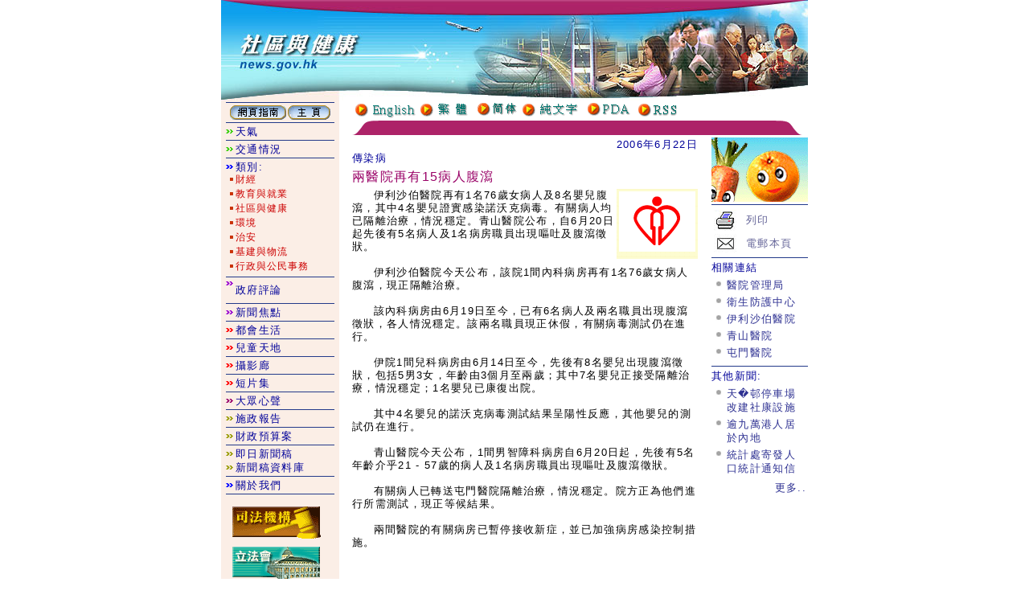

--- FILE ---
content_type: text/html
request_url: https://www.news.gov.hk/isd/ebulletin/tc/category/healthandcommunity/060622/html/060622tc05011.htm
body_size: 6335
content:
<!DOCTYPE HTML PUBLIC "-//W3C//DTD HTML 4.0 Transitional//EN" "http://www.w3.org/TR/html4/loose.dtd">
<HTML lang="big5" >
<Head>
<meta name="date" content="2006-06-22T00:00:00+08:00" />


<meta HTTP-EQUIV="Content-language" CONTENT="zh-tw">
<meta HTTP-EQUIV="Content-Type" CONTENT="text/html; CHARSET=UTF-8">
<!--{B3026FDD-8755-4CCA-9029-0E0AAA357138}-->
<TITLE>兩醫院再有15病人腹瀉</TITLE>
<!--/NR/ebulletin/Images/tc/themes/HealthAndCommunity/theme.css-->
<style TYPE="text/css" >
<!--
* {
	letter-spacing: 1pt;
}

.theme_button_main_tc {
	font-family: PMingLiu, Arial;
	color: #000099;
	width: 70px;
	height: 14px;
	font-size: 10pt;
}

.theme_navigation_background_tc {
	background-color: #990066;
}

.theme_button_tc {
	font-size: 10pt;
	font-family: PMingLiu, Arial;
	color: #000099;
}

.theme_small_title_tc {
	font-size: 10pt;
	font-family: PMingLiu, Arial;
	color: #000099;
}

.theme_title_tc {
	font-size: 10pt;
	font-family: PMingLiu, Arial;
	color: #000099;
	letter-spacing: 1pt;
}

.theme_category_title_tc {
	font-size: 9pt;
	font-family: PMingLiu, Arial;
	color: #CC0000;
	letter-spacing: 1px;
}


.theme_tools_tc {
	font-size: 10pt;
	font-family: PMingLiu, Arial;
	color: #666699;
	letter-spacing: 1pt;
}

.theme_poll_tc {
	color: #000000;
	font-size: 11pt;
	
}

.theme_poll_title_tc {
	color: #FF9900;
	font-size: 12pt;
}

.theme_image_caption_tc {
	color: #990066;
	font-size: 9pt;
}

.theme_header_tc {
	color: #E4AB02;
	font-size: 18pt;
	font-weight: bold;
	font-family: PMingLiu, Arial;
}

.theme_news_header_tc {
	color: #990066;
	font-size: medium;
	font-family: PMingLiu, Arial;
}

.theme_text_tc {
	color: #000000;
	font-family: PMingLiu, Arial;
	font-size: x-small;
	voice-family:	"\"}\"";
	voice-family:	inherit;
	font-size:	small
}
.theme_related_links_tc a {
	font-size: 10pt;
	color: #2E3192;
	letter-spacing: 1pt;
	font-family: PMingLiu, Arial;
}
.theme_footer_link_small_tc {
	color: #000099;
	text-decoration: underline;
	font-size: 9pt;
	font-family: PMingLiu, Arial;	
	letter-spacing: 1pt;
}

.theme_footer_link_tc {
	color: #000099;
	text-decoration: underline;
	font-size: 9pt;
	font-family: PMingLiu, Arial;	
	letter-spacing: 1pt;
}

.prevnext {
	font-size: 10pt;
	font-family: PMingLiu, Arial;	
	letter-spacing: 1pt;
}

a {
	color: #CC0000;
	font-size: 10pt;
	font-family: PMingLiu, Arial;
	text-decoration: none;
}
//-->
</style>
<LINK REL=STYLESHEET TYPE="text/css" HREF="/NR/ebulletin/common.css">

<!-- Inserted by Content Management Server: BEGIN EmbedTmplHeadHook -->


<script type="text/javascript">
<!--
    function init(){}; 
//-->
</script>

<SCRIPT FOR="window" EVENT="onload" type="text/javascript">
<!--
    window.focus();
    window.status = "page loaded";
    init();

//-->
</SCRIPT>
<NOSCRIPT>
Please use a Javascript-enabled browser.
</NOSCRIPT>
	<META name="ROBOTS" content="FOLLOW,INDEX">

<!-- Inserted by Content Management Server: END EmbedTmplHeadHook -->
<!--begin index page--><META NAME="Category" CONTENT="社區與健康">
<META NAME="Description" CONTENT="">
<META NAME="Keywords" CONTENT="{B3026FDD-8755-4CCA-9029-0E0AAA357138}, SDate22, SMonth6, SYear2006">
<META NAME="LAST-MODIFIED" CONTENT="Thursday, June 22, 2006">
<!--end index page-->

</head>

<body TOPMARGIN="0" LEFTMARGIN="0" MARGINHEIGHT="0" MARGINWIDTH="0" bgcolor="#FFFFFF" style="background-color:#FFFFFF">

<div align="center" >

<table width="730" border="0" cellspacing="0" cellpadding="0" ><tr><td width="730" valign="top" bgcolor="#FFFFFF"><img border="0" src="/NR/ebulletin/Images/tc/themes/HealthAndCommunity/ebulletin_title.jpg" alt="香港政府新聞網"></td></tr></table>
<table width="730" border="0" cellspacing="0" cellpadding="0" >

	<tr>
	<td align="left" valign="top" width="147" background="/NR/ebulletin/Images/tc/themes/HealthAndCommunity/ebulletin_navigation_background.gif" >
	<a href="#endnavigationbar" title="略過瀏覽指引"></a>
<NOINDEX><table width="143" border="0" cellspacing="0" cellpadding="1" background="/NR/ebulletin/Images/spacer.gif">


</table>
<table class="theme_title_tc" width="146" border="0" cellspacing="0" cellpadding="0" background="/NR/ebulletin/Images/spacer.gif" ><tr><td height='5' align='center' colspan='2'><img src='/NR/ebulletin/Images/tc/themes/HealthAndCommunity/blue_dot.gif' width='135' height='1' alt='*'></td></tr><tr ><td align='center' class='theme_title' colspan='2'><a href='http://www.news.gov.hk/tc/sitemap.shtml'><img src='/NR/ebulletin/Images/tc/sitemap.gif' border='0' alt='網頁指南'></a><a href='http://www.news.gov.hk/tc/category/atschool/html/../../../index.shtml'><img src='/NR/ebulletin/Images/tc/home.gif' border='0' alt='主頁'></a></td></tr>
<tr><td colspan="2" height="5" valign="middle" align="center"><img src="/NR/ebulletin/Images/tc/themes/HealthAndCommunity/blue_dot.gif" width="135" height="1" alt='*'></td></tr>
<tr>
<td width="17" valign="middle"><img  alt="*" src="/NR/ebulletin/Images/ebulletin_title_arrow_1.gif" width="18" height="11"></td>
<td width="128" align="left"><a href="http://www.hko.gov.hk/wxinfo/currwx/currentc.htm" class="theme_title_tc" target="_new">天氣</a></td>
</tr>
<tr><td colspan="2" height="5" valign="middle" align="center"><img src="/NR/ebulletin/Images/tc/themes/HealthAndCommunity/blue_dot.gif" width="135" height="1" alt='*'></td></tr>
<tr>
<td width="17" valign="middle"><img  alt="*" src="/NR/ebulletin/Images/ebulletin_title_arrow_1.gif" width="18" height="11"></td>
<td align="left"><a href="http://traffic.td.gov.hk/selection_c.htm" class="theme_title_tc" target="_new">交通情況</a></td>
</tr>
<tr><td colspan="2" height="5" valign="middle" align="center"><img src="/NR/ebulletin/Images/tc/themes/HealthAndCommunity/blue_dot.gif" width="135" height="1" alt='*'></td></tr>
<tr> 
<td width="17" valign="middle"><img  alt="*" src="/NR/ebulletin/Images/ebulletin_title_arrow_2.gif" width="18" height="11"></td>
<td align="left">類別:</td>
</tr>
<tr><td align='right' width='15' valign='top'><img alt='*' src='/NR/ebulletin/Images/spacer.gif' width='1' height='4' border='0'/><br><img src='/NR/ebulletin/Images/tc/themes/HealthAndCommunity/ebulletin_reddot.gif' width='4' height='4' border='0' alt='*'/><img src=/NR/ebulletin/Images/spacer.gif alt='*' width='3' height='5' border='0'/></td><td valign='top' style='font-weight:normal'><a href='http://www.news.gov.hk/tc/categories/finance/index.shtml' class='theme_category_title_tc '> 財經</a><br/><img  alt='*' src=/NR/ebulletin/Images/spacer.gif width='1' height='3'/></td></tr><tr><td align='right' width='15' valign='top'><img alt='*' src='/NR/ebulletin/Images/spacer.gif' width='1' height='4' border='0'/><br><img src='/NR/ebulletin/Images/tc/themes/HealthAndCommunity/ebulletin_reddot.gif' width='4' height='4' border='0' alt='*'/><img src=/NR/ebulletin/Images/spacer.gif alt='*' width='3' height='5' border='0'/></td><td valign='top' style='font-weight:normal'><a href='http://www.news.gov.hk/tc/categories/school_work/index.shtml' class='theme_category_title_tc '> 教育與就業</a><br/><img  alt='*' src=/NR/ebulletin/Images/spacer.gif width='1' height='3'/></td></tr><tr><td align='right' width='15' valign='top'><img alt='*' src='/NR/ebulletin/Images/spacer.gif' width='1' height='4' border='0'/><br><img src='/NR/ebulletin/Images/tc/themes/HealthAndCommunity/ebulletin_reddot.gif' width='4' height='4' border='0' alt='*'/><img src=/NR/ebulletin/Images/spacer.gif alt='*' width='3' height='5' border='0'/></td><td valign='top' style='font-weight:normal'><a href='http://www.news.gov.hk/tc/categories/health/index.shtml' class='theme_category_title_tc '> 社區與健康</a><br/><img  alt='*' src=/NR/ebulletin/Images/spacer.gif width='1' height='3'/></td></tr><tr><td align='right' width='15' valign='top'><img alt='*' src='/NR/ebulletin/Images/spacer.gif' width='1' height='4' border='0'/><br><img src='/NR/ebulletin/Images/tc/themes/HealthAndCommunity/ebulletin_reddot.gif' width='4' height='4' border='0' alt='*'/><img src=/NR/ebulletin/Images/spacer.gif alt='*' width='3' height='5' border='0'/></td><td valign='top' style='font-weight:normal'><a href='http://www.news.gov.hk/tc/categories/environment/index.shtml' class='theme_category_title_tc '> 環境</a><br/><img  alt='*' src=/NR/ebulletin/Images/spacer.gif width='1' height='3'/></td></tr><tr><td align='right' width='15' valign='top'><img alt='*' src='/NR/ebulletin/Images/spacer.gif' width='1' height='4' border='0'/><br><img src='/NR/ebulletin/Images/tc/themes/HealthAndCommunity/ebulletin_reddot.gif' width='4' height='4' border='0' alt='*'/><img src=/NR/ebulletin/Images/spacer.gif alt='*' width='3' height='5' border='0'/></td><td valign='top' style='font-weight:normal'><a href='http://www.news.gov.hk/tc/categories/law_order/index.shtml' class='theme_category_title_tc '> 治安</a><br/><img  alt='*' src=/NR/ebulletin/Images/spacer.gif width='1' height='3'/></td></tr><tr><td align='right' width='15' valign='top'><img alt='*' src='/NR/ebulletin/Images/spacer.gif' width='1' height='4' border='0'/><br><img src='/NR/ebulletin/Images/tc/themes/HealthAndCommunity/ebulletin_reddot.gif' width='4' height='4' border='0' alt='*'/><img src=/NR/ebulletin/Images/spacer.gif alt='*' width='3' height='5' border='0'/></td><td valign='top' style='font-weight:normal'><a href='http://www.news.gov.hk/tc/categories/infrastructure/index.shtml' class='theme_category_title_tc '> 基建與物流</a><br/><img  alt='*' src=/NR/ebulletin/Images/spacer.gif width='1' height='3'/></td></tr><tr><td align='right' width='15' valign='top'><img alt='*' src='/NR/ebulletin/Images/spacer.gif' width='1' height='4' border='0'/><br><img src='/NR/ebulletin/Images/tc/themes/HealthAndCommunity/ebulletin_reddot.gif' width='4' height='4' border='0' alt='*'/><img src=/NR/ebulletin/Images/spacer.gif alt='*' width='3' height='5' border='0'/></td><td valign='top' style='font-weight:normal'><a href='http://www.news.gov.hk/tc/categories/admin/index.shtml' class='theme_category_title_tc '> 行政與公民事務</a><br/><img  alt='*' src=/NR/ebulletin/Images/spacer.gif width='1' height='3'/></td></tr>
<tr><td colspan="2" height="5" valign="middle" align="center"><img src="/NR/ebulletin/Images/tc/themes/HealthAndCommunity/blue_dot.gif" width="135" height="1" alt='*'></td></tr>
<tr>
<td width="17" valign="middle"><img  alt="*" src="/NR/ebulletin/Images/ebulletin_title_arrow_3.gif" width="18" height="11">&nbsp;</td>
<td align='left'><a href='http://www.news.gov.hk/tc/record/index.shtml' class='theme_title_tc'>政府評論</a></td>
</tr>          
<tr><td colspan="2" height="5" valign="middle" align="center"><img src="/NR/ebulletin/Images/tc/themes/HealthAndCommunity/blue_dot.gif" width="135" height="1" alt='*'></td></tr>
<tr> 
<td width="17" valign="middle"><img  alt="*" src="/NR/ebulletin/Images/ebulletin_title_arrow_3.gif" width="18" height="11"></td>
<td align="left"><a href="http://www.news.gov.hk/tc/news_focus/index.shtml" class="theme_title_tc">新聞焦點</a></td>
</tr>
<tr><td colspan="2" height="5" valign="middle" align="center"><img src="/NR/ebulletin/Images/tc/themes/HealthAndCommunity/blue_dot.gif" width="135" height="1" alt='*'></td></tr>
<tr> 
<td width="17" valign="middle"><img  alt="*" src="/NR/ebulletin/Images/ebulletin_title_arrow_4.gif" width="18" height="11"></td>
<td align="left"><a  href="http://www.news.gov.hk/tc/city_life/index.shtml" class="theme_title_tc">都會生活</a></td>
</tr>
<tr><td colspan="2" height="5" valign="middle" align="center"><img src="/NR/ebulletin/Images/tc/themes/HealthAndCommunity/blue_dot.gif" width="135" height="1" alt='*'></td></tr>
<tr> 
<td width="17" valign="middle"><img  alt="*" src="/NR/ebulletin/Images/ebulletin_title_arrow_4.gif" width="18" height="11"></td>
<td align="left">兒童天地</td>
</tr>
<tr><td colspan="2" height="5" valign="middle" align="center"><img src="/NR/ebulletin/Images/tc/themes/HealthAndCommunity/blue_dot.gif" width="135" height="1" alt='*'></td></tr>
<tr> 
<td width="17" valign="middle"><img  alt="*" src="/NR/ebulletin/Images/ebulletin_title_arrow_4.gif" width="18" height="11"></td>
<td align="left"><a class="theme_title_tc" href='http://www.news.gov.hk/tc/photo_gallery/index.shtml'>攝影廊</a></td>
</tr>
<tr><td colspan="2" height="5" valign="middle" align="center"><img src="/NR/ebulletin/Images/tc/themes/HealthAndCommunity/blue_dot.gif" width="135" height="1" alt='*'></td></tr>
<tr> 
<td width="17" valign="middle"><img  alt="*" src="/NR/ebulletin/Images/ebulletin_title_arrow_4.gif" width="18" height="11"></td>
<td align="left"><a href="http://www.news.gov.hk/tc/news_video/index.shtml" class="theme_title_tc">短片集</a></td>
</tr>
<tr><td colspan="2" height="5" valign="middle" align="center"><img src="/NR/ebulletin/Images/tc/themes/HealthAndCommunity/blue_dot.gif" width="135" height="1" alt='*'></td></tr>
<tr> 
<td width="17" valign="middle"><img  alt="*" src="/NR/ebulletin/Images/ebulletin_title_arrow_5.gif" width="18" height="11"></td>
<td align="left"><a href="http://www.news.gov.hk/tc/speak_out/index.shtml" class="theme_title_tc" >大眾心聲</td>
</tr>
<tr><td colspan="2" height="5" valign="middle" align="center"><img src="/NR/ebulletin/Images/tc/themes/HealthAndCommunity/blue_dot.gif" width="135" height="1" alt='*'></td></tr>
<tr> 
<td width="17" valign="middle"><img  alt="*" src="/NR/ebulletin/Images/ebulletin_title_arrow_6.gif" width="18" height="11"></td>
<td align="left"><a href="http://www.policyaddress.gov.hk" target="_new" class="theme_title_tc">施政報告</a></td>
</tr>
<tr><td colspan="2" height="5" valign="middle" align="center"><img src="/NR/ebulletin/Images/tc/themes/HealthAndCommunity/blue_dot.gif" width="135" height="1" alt='*'></td></tr>
<tr> 
<td width="17" valign="middle"><img  alt="*" src="/NR/ebulletin/Images/ebulletin_title_arrow_6.gif" width="18" height="11"></td>
<td align="left"><a href="http://www.budget.gov.hk" target="_new" class="theme_title_tc">財政預算案</a></td>
</tr>
<tr><td colspan="2" height="5" valign="middle" align="center"><img src="/NR/ebulletin/Images/tc/themes/HealthAndCommunity/blue_dot.gif" width="135" height="1" alt='*'></td></tr>
<tr> 
<td width="17" valign="middle"><img  alt="*" src="/NR/ebulletin/Images/ebulletin_title_arrow_6.gif" width="18" height="11"></td>
<td align="left"><a href="http://www.info.gov.hk/gia/general/ctoday.htm" class="theme_title_tc" target="_new">即日新聞稿</a></td>
</tr>
<tr>
<td width="17" valign="middle"><img  alt="*" src="/NR/ebulletin/Images/ebulletin_title_arrow_6.gif" width="18" height="11"></td>
<td align="left"><a href="http://www.info.gov.hk/cnews_af.htm" class="theme_title_tc" target="_new">新聞稿資料庫</a></td>
</tr>
<tr><td colspan="2" height="5" valign="middle" align="center"><img src="/NR/ebulletin/Images/tc/themes/HealthAndCommunity/blue_dot.gif" width="135" height="1" alt='*'></td></tr>
<tr> 
<td width="17" valign="middle"><img  alt="*" src="/NR/ebulletin/Images/ebulletin_title_arrow_2.gif" width="18" height="11"></td>
<td align="left"><a href="http://www.news.gov.hk/tc/about/index.shtml" class="theme_title_tc">關於我們</a></td>
</tr>
<tr><td colspan="2" height="5" valign="middle" align="center"><img src="/NR/ebulletin/Images/tc/themes/HealthAndCommunity/blue_dot.gif" width="135" height="1" alt='*'></td></tr>
<tr><td height="5" colspan="2"><img src="/NR/ebulletin/Images/spacer.gif" width="5" height="5" border="0" alt='*'></td></tr>
<tr><td height="5" colspan="2"><img src="/NR/ebulletin/Images/spacer.gif" width="5" height="5" border="0" alt='*'></td></tr>
<tr>
<td colspan='2' align='left' valign='top'><img src='/NR/ebulletin/Images/spacer.gif' width='10' height='5' alt='*'><a href='http://www.judiciary.gov.hk/tc/index/index.htm' target='_new'><img border='0' src='/NR/ebulletin/Images/judbut_c.gif' alt='司法機構'></a><br><img src='/NR/ebulletin/Images/spacer.gif' width='5' height='5'  alt='*'></td>          </tr>          <tr>             <td colspan='2' align='left' valign='top'><img src='/NR/ebulletin/Images/spacer.gif' width='10' height='5' alt='*'><a href='http://www.legco.gov.hk/index.htm' target='_new'><img  border='0' src='/NR/ebulletin/Images/legcobut_c.gif' alt='立法會' ></a><br><img src='/NR/ebulletin/Images/spacer.gif' width='5' height='5' alt='*'></td>          </tr>          <tr>             <td colspan='2' align='left' valign='top'><img src='/NR/ebulletin/Images/spacer.gif' width='10' height='5' alt='*'><a href='http://www.districtcouncils.gov.hk/' target='_new'><img  border='0' src='/NR/ebulletin/Images/district_c.gif' alt='區議會'></a><br><img src='/NR/ebulletin/Images/spacer.gif' width='5' height='5' alt='*'></td>          </tr>          <tr>             <td colspan='2' align='left' valign='top'><img src='/NR/ebulletin/Images/spacer.gif' width='10' height='5' alt='*'><a href='http://webcast.info.gov.hk/' target='_new'><img  border='0' src='/NR/ebulletin/Images/webcast_c.gif' alt='網上廣播'></a><br><img src='/NR/ebulletin/Images/spacer.gif' width='5' height='5' alt='*'></td>          </tr>          <tr>             <td colspan='2' align='left' valign='top'><img src='/NR/ebulletin/Images/spacer.gif' width='10' height='5' alt='*'><a href='http://www.isd.gov.hk/chi/tvapi.htm' target='_new'><img border='0' src='/NR/ebulletin/Images/mesvideo_c.gif' alt='宣傳短片'></a><br><img src='/NR/ebulletin/Images/spacer.gif' width='5' height='5' alt='*'></td>          </tr>          <tr>             <td colspan='2' align='left' valign='top'><img src='/NR/ebulletin/Images/spacer.gif' width='10' height='5' alt='*'><a href='http://www.info.gov.hk/cindex.htm' target='_new'><img border='0' src='/NR/ebulletin/Images/gic_c.gif' alt='政府資訊中心'></a><br><img src='/NR/ebulletin/Images/spacer.gif' width='5' height='5' alt='*'></td>          </tr>          <tr>             <td colspan='2' align='left' valign='top'><img src='/NR/ebulletin/Images/spacer.gif' width='10' height='5' alt='*'><a href='http://www.esd.gov.hk/home/chi/default.asp' target='_new'><img border='0' src='/NR/ebulletin/Images/esdicon_c.gif' alt='公共服務電子化'></a><br><img src='/NR/ebulletin/Images/spacer.gif' width='5' height='5' alt='*'></td>
</tr></table><br><br></NOINDEX><a name="endnavigationbar"></a>
	</td>
	
			<td align="left" valign="top" width="583">		
		<table width="583" border="0" cellspacing="0" cellpadding="0" align="left" valign="top" bordercolor="blue">
	

<tr><td>&nbsp;</td>
<td colspan="2">
<kanhanbypass><a href="http://www.news.gov.hk/en/categories/health/index.shtml"><img alt="English" src="/NR/ebulletin/Images/ebulletin_english_button.gif" border="0" ></a></kanhanbypass><kanhanbypass><a href="http://www.news.gov.hk/tc/categories/health/index.shtml"><img alt="繁體" src="/NR/ebulletin/Images/ebulletin_traditional_chinese_button.gif" border="0" /></a></kanhanbypass><a href="http://sc.news.gov.hk/TuniS/www.news.gov.hk/tc/categories/health/index.shtml"><img alt="簡體" src="/NR/ebulletin/Images/ebulletin_simplified_chinese_button.gif" border="0" ></a><a href="http://www.news.gov.hk/tc/index.lin.shtml"><img alt="純文字" src="/NR/ebulletin/Images/ebulletin_chinese_textonly_button.gif" border="0" ></a><a href="http://www.news.gov.hk/tc/pda_support.shtml"><img alt="PDA" src="/NR/ebulletin/Images/pdabutton.gif" border="0" ></a><a href="http://www.news.gov.hk/tc/rss/index.shtml" target="_new"><img alt="RSS" src="/NR/ebulletin/Images/rssbutton.gif" border="0" /></a>										
</td>
</tr>	
<tr><td width="16"><img src="/NR/ebulletin/Images/spacer.gif" alt="*" width="16" height="8"></td>
<td><table width="567" height="100%" border="0" cellspacing="0" cellpadding="0" align="left">
<col width="430" ><col width="17" ><col width="120" >
<tr>
<td colspan="3" class="theme_title_tc">
<img src='/NR/ebulletin/Images/tc/themes/HealthAndCommunity/newsban.gif' alt="*" border="0"></td>
</tr>
<tr>
<td width="430" valign="top">
	<table width="430" border="0" cellspacing="0" cellpadding="0" align="left">
	<tr>
	<td>	
	
<table cellpadding="0" cellspacing="0" border="0" width="430">
<tr><td class="theme_title_tc" align="right"><a name="begin" >&nbsp;</a>
2006年6月22日
</td><td align="right">
</td></tr></table>
	</td>
	</tr>	


	<tr>
		<td class="theme_small_title_tc">
		
		<P>傳染病</P>
		
		</td>
	</tr>


	<tr>
		<td><img src="../../../businessandfinance/html/spacer.gif"  alt="*"  height="5"></td>
	</tr>
	<tr>
		<td class="theme_news_header_tc">
		
		兩醫院再有15病人腹瀉
		
		</td>
	</tr>
	<tr>
		<td><img src="/NR/ebulletin/Images/spacer.gif"  alt="*"  height="5"></td>
	</tr>
	
	<tr >

	<td align="left" valign="top" class="theme_text_tc">
	<div class="theme_text_tc" style="float:right;">
			<table border="0" cellpadding="3" cellspacing="0" background="/NR/ebulletin/Images/tc/themes/HealthAndCommunity/poll_background.gif" bordercolor="red"><tr><td>
		<img src="../../060705/html/030328p015gif.gif" alt="醫院管理局" border="0">
		
				</td></tr>
				<tr><td>
				
				</td></tr>
			</table>
		</div><P>&nbsp;&nbsp;&nbsp;&nbsp; 伊利沙伯醫院再有1名76歲女病人及8名嬰兒腹瀉，其中4名嬰兒證實感染諾沃克病毒。有關病人均已隔離治療，情況穩定。青山醫院公布，自6月20日起先後有5名病人及1名病房職員出現嘔吐及腹瀉徵狀。</P>
<P>&nbsp;</P>
<P>&nbsp;&nbsp;&nbsp;&nbsp; 伊利沙伯醫院今天公布，該院1間內科病房再有1名76歲女病人腹瀉，現正隔離治療。</P>
<P>&nbsp;</P>
<P>&nbsp;&nbsp;&nbsp;&nbsp; 該內科病房由6月19日至今，已有6名病人及兩名職員出現腹瀉徵狀，各人情況穩定。該兩名職員現正休假，有關病毒測試仍在進行。</P>
<P>&nbsp;</P>
<P>&nbsp;&nbsp;&nbsp;&nbsp; 伊院1間兒科病房由6月14日至今，先後有8名嬰兒出現腹瀉徵狀，包括5男3女，年齡由3個月至兩歲；其中7名嬰兒正接受隔離治療，情況穩定；1名嬰兒已康復出院。</P>
<P>&nbsp;</P>
<P>&nbsp;&nbsp;&nbsp;&nbsp; 其中4名嬰兒的諾沃克病毒測試結果呈陽性反應，其他嬰兒的測試仍在進行。</P>
<P>&nbsp;</P>
<P>&nbsp;&nbsp;&nbsp;&nbsp; 青山醫院今天公布，1間男智障科病房自6月20日起，先後有5名年齡介乎21 - 57歲的病人及1名病房職員出現嘔吐及腹瀉徵狀。</P>
<P>&nbsp;</P>
<P>&nbsp;&nbsp;&nbsp;&nbsp; 有關病人已轉送屯門醫院隔離治療，情況穩定。院方正為他們進行所需測試，現正等候結果。</P>
<P>&nbsp;</P>
<P>&nbsp;&nbsp;&nbsp;&nbsp; 兩間醫院的有關病房已暫停接收新症，並已加強病房感染控制措施。</P>
<br><br><br>
<a class="theme_title_tc" href="#begin">返回頁頂</a>
</td>
</tr>
</table>
</td>
<td width="17"><img src="/NR/ebulletin/Images/spacer.gif"  alt="*"  width="17"></td>
<NOINDEX>
<td width="120" valign="top" class="theme_text_tc">
	<a href="http://2plus3.cheu.gov.hk/html/b5/index.asp?fname=index.aspx"><img src="../../../atschool/060504/features/html/050916o001gif.gif" alt="水果蔬菜不可少" height="80" width="120" border="0"></a>
			<img src="/NR/ebulletin/Images/spacer.gif" width="16" height="3" alt="*"><br>
			<img src="/NR/ebulletin/Images/tc/themes/HealthAndCommunity/blue_dot.gif" width="120" height="1" border="0"  alt="*"><br>
			<img src="/NR/ebulletin/Images/spacer.gif" width="16" height="3"  alt="*"><br>
				<script language="javascript">
		<!--
			function emailThisPage() {
				
				window.location = "mailto:?subject=兩醫院再有15病人腹瀉 "  + "&body=" + " 你收到以下的超連結:" + escape("\n\n")+ "按以下的連結去觀看該網頁:" + escape("\n\n")+ escape(window.location.href);
								
			}
		//-->
		</script>


	<table width="120" class="theme_tools_tc" border="0">
		
<tr>
<td><a href="../print/060622tc05011.htm" class="theme_tools_tc">
<img src="/NR/ebulletin/Images/tc/themes/HealthAndCommunity/tools_printthis.gif"  border="0" alt="*">
</a></td>
<td><a href="../print/060622tc05011.htm" class="theme_tools_tc">
列印</a>
</td>
</tr>

		<tr>
			<td>
				<a href="#" onClick="emailThisPage();" class="theme_tools_tc"><img src="/NR/ebulletin/Images/tc/themes/HealthAndCommunity/tools_emailthis.gif"  border="0"  alt="*"></a>
			</td>
			<td>				
				<a href="#" onClick="emailThisPage();" class="theme_tools_tc">電郵本頁</a>
			</td>
		</tr>
		
	</table>
	
<!-- relatedNews start //-->


<img  alt="*" src="/NR/ebulletin/Images/spacer.gif" width="16" height="3"><br>
<img  alt="*" src="/NR/ebulletin/Images/tc/themes/HealthAndCommunity/blue_dot.gif" width="120" height="1" border="0" ><br>
<img  alt="*" src="/NR/ebulletin/Images/spacer.gif" width="16" height="3"><br>
<div class="theme_title_tc">相關連結</div>
<table cellspacing="2" cellpadding="0" border="0" width="120">
<tr><td class="theme_text_tc"><table class="theme_related_links_tc">

<tr><td width="10" valign="top"><img src="/NR/ebulletin/Images/spacer.gif" alt="*" height="3"><br><img src="/NR/ebulletin/Images/eeeeee.gif" alt="*"></td><td><A href="http://www.ha.org.hk/" target=_blank>醫院管理局</A></td></tr>

<tr><td width="10" valign="top"><img src="/NR/ebulletin/Images/spacer.gif" alt="*" height="3"><br><img src="/NR/ebulletin/Images/eeeeee.gif" alt="*"></td><td><A href="http://www.chp.gov.hk/cindex.asp?lang=tc&amp;" target=_blank>衛生防護中心</A></td></tr>

<tr><td width="10" valign="top"><img src="/NR/ebulletin/Images/spacer.gif" alt="*" height="3"><br><img src="/NR/ebulletin/Images/eeeeee.gif" alt="*"></td><td><A href="http://www.ha.org.hk/hesd/nsapi/?MIval=ha_visitor_index&amp;intro=ha%5fview%5ftemplate%26group%3dOSR%26Area%3dHNI%26Subj%3dKLC&amp;ustamp=2006%2d06%2d21+19%3a31%3a15%2e765" target=_blank>伊利沙伯醫院</A></td></tr>

<tr><td width="10" valign="top"><img src="/NR/ebulletin/Images/spacer.gif" alt="*" height="3"><br><img src="/NR/ebulletin/Images/eeeeee.gif" alt="*"></td><td><A href="http://www.info.gov.hk/dh/index-c.htm" target=_blank>青山醫院</A></td></tr>

<tr><td width="10" valign="top"><img src="/NR/ebulletin/Images/spacer.gif" alt="*" height="3"><br><img src="/NR/ebulletin/Images/eeeeee.gif" alt="*"></td><td><A href="http://www.ha.org.hk/hesd/nsapi/?MIval=ha_view_content&amp;c_id=100173" target=_blank>屯門醫院</A></td></tr>

</table></td></tr>
</table>


<!-- Related News End //-->
		
		<img  alt="*" src="/NR/ebulletin/Images/spacer.gif" width="16" height="3"><br>
	<img  alt="*" src="/NR/ebulletin/Images/tc/themes/HealthAndCommunity/blue_dot.gif" width="120" height="1" border="0" ><br>
	<img  alt="*" src="/NR/ebulletin/Images/spacer.gif" width="16" height="3"><br>
			<div class="theme_title_tc">其他新聞:</div>
			<table cellspacing="2" cellpadding="0" border="0" width="120">
			<tr><td class="theme_text_tc"><table class="theme_related_links_tc">
			
<tr><td width="10" valign="top"><img src="/NR/ebulletin/Images/spacer.gif" alt="*" height="3"><br><img src="/NR/ebulletin/Images/eeeeee.gif" alt="*"></td><td><a href="../../060706/html/060706tc05006.htm" >天�&#37032;停車場改建社康設施</a></td></tr>
						
<tr><td width="10" valign="top"><img src="/NR/ebulletin/Images/spacer.gif" alt="*" height="3"><br><img src="/NR/ebulletin/Images/eeeeee.gif" alt="*"></td><td><a href="../../060706/html/060706tc05004.htm" >逾九萬港人居於內地</a></td></tr>
						
<tr><td width="10" valign="top"><img src="/NR/ebulletin/Images/spacer.gif" alt="*" height="3"><br><img src="/NR/ebulletin/Images/eeeeee.gif" alt="*"></td><td><a href="../../060706/html/060706tc05002.htm" >統計處寄發人口統計通知信</a></td></tr>
						
			</table></td></tr>
			</table>
	
	<table cellspacing="2" cellpadding="0" border="0" width="120"><tr><td align="right">
	<span class="theme_related_links_tc" ><a href="http://www.news.gov.hk/tc/categories/health/index.shtml">更多..</a></span><br>
	</td></tr></table>
	

<style type="text/css">
<!--
A {text-decoration: none; font-weight: none; color:purple}
A:link {}
A:visited {}
A:active {text-decoration: none}
A:hover {text-decoration: underline; color: lightblue}
-->
</style>

<style type=text/css>
	.stdtitle	{font-family:"Arial"; font-size: 14px; letter-spacing: 0.2em; line-height=1.6}
	.stdmid		{font-family:"Arial"; font-size: 14px; letter-spacing: 0.05em; line-height=1.6}
	.stdtext		{font-family:"Arial"; font-size: 11px; letter-spacing: 0.05em}
	.stdinput	{font-family:"Arial"; font-size: 14px; letter-spacing: 0.1em}
	.stdbutton	{font-family:"Arial"; font-size: 11px; letter-spacing: 0.1em}
	.stdtexteng	{font-family:"Arial"; font-size: 9pt; letter-spacing: 0.01em}
	.stdlarge	{font-family:"Arial"; font-size: 16.8px; letter-spacing: 0.2em}
	.stdlabel	{font-family:"Arial"; font-size: 9pt; letter-spacing: 0.05em; BORDER-BOTTOM-WIDTH: 1px; BORDER-LEFT-WIDTH: 1px; BORDER-RIGHT-WIDTH: 1px; BORDER-TOP-WIDTH: 1px; background-color: lightgrey; color:black}

	.label		{font-family:"Arial"; font-size: 14px; letter-spacing: 0.1em; background-color: darkgray}
</style>

<style>
break {page-break-after: always}
</style>


<script>
function com_popwin(scriptName, winWidth, winHeight, winName, features) 
{
	var popwin;

	if (winWidth == null || winWidth == "")
		winWidth = "780";

	if (winHeight == null || winHeight == "")
		winHeight = "400";

	winWidth = winWidth - 10;
	winHeight = winHeight - 30;

	var posX = Math.floor((screen.availWidth - winWidth)/2);
	var posY = Math.floor((screen.availHeight - winHeight)/2) - 20;

	var popupFeature = 'width=' + winWidth.toString()
						+ ',height=' + winHeight.toString()
						+ ',screenX=' + posX
						+ ',screenY=' + posY
						+ ',left=' + posX
						+ ',top=' + posY
						+ ',resizable=yes'
						+ ',scrollbars=yes';

	if (features != null && features != "")
		popupFeature = popupFeature + "," + features;

	popwin = window.open(scriptName, winName, popupFeature);

	if (popwin != null)
		popwin.focus();
	return;
}
</script>
<!-- Poll -->


		
	<img src="/NR/ebulletin/Images/spacer.gif" width="16" height="5" alt="*"><br>
  
  <img src="/NR/ebulletin/Images/spacer.gif" width="16" height="3" alt="*"><br>
</td>
</NOINDEX>
</tr>
</table>

<!-- End of Page Content -->
</td>
	
</tr>
</table>
</td>
</tr>
		
<tr>
<td width="147" background="/NR/ebulletin/Images/tc/themes/HealthAndCommunity/ebulletin_navigation_background.gif">&nbsp;</td>


<td width="583" valign="top" align="right">
<!-- BOTTOM DRAGON START //--> 
<a href="http://www.brandhk.gov.hk/brandhk/index.htm" target="_blank"><img src="/NR/ebulletin/Images/tc/themes/HealthAndCommunity/ebulletin_dragon.jpg" alt="香港品牌" border="0"></a></td>
<!-- BOTTOM DRAGON END //--></tr>
</table>

<table width="730" border="0" cellspacing="0" cellpadding="0">
<tr>
<td align="center" height="5"><img  alt='*' src="/NR/ebulletin/Images/spacer.gif" width="730" height="5"></td>
</tr>
<tr> 
<td align="center"><img src="/NR/ebulletin/Images/tc/themes/HealthAndCommunity/blue_dot.gif" width="730" height="1" alt='*'></td>
</tr>
<tr>
<td align="center"><img  alt='*' src="/NR/ebulletin/Images/spacer.gif" width="730" height="5"></td>
</tr>
<tr> 
<td align="center">

<NOINDEX>
<table width="500" cellpadding="0" cellspacing="0"><tr><td align="center" style="whitespace:nowrap;color: #000099;text-decoration: none; font-size: 9pt; font-weight: normal; ">
<a href="http://www.news.gov.hk/tc/index.shtml" class="theme_footer_link_tc" style="whitespace:nowrap">主頁</a> | 
<a href="http://www.news.gov.hk/tc/categories/finance/index.shtml" class="theme_footer_link_tc" style="whitespace:nowrap">財經</a> 	      	
 | 
<a href="http://www.news.gov.hk/tc/categories/school_work/index.shtml" class="theme_footer_link_tc" style="whitespace:nowrap">教育與就業</a> 	      	
 | 
<a href="http://www.news.gov.hk/tc/categories/health/index.shtml" class="theme_footer_link_tc" style="whitespace:nowrap">社區與健康</a> 	      	
 | 
<a href="http://www.news.gov.hk/tc/categories/environment/index.shtml" class="theme_footer_link_tc" style="whitespace:nowrap">環境</a> 	      	
 | 
<a href="http://www.news.gov.hk/tc/categories/law_order/index.shtml" class="theme_footer_link_tc" style="whitespace:nowrap">治安</a> 	      	
<br>
  			
<a href="http://www.news.gov.hk/tc/categories/infrastructure/index.shtml" class="theme_footer_link_tc" style="whitespace:nowrap">基建與物流</a> 	      	
 | 
<a href="http://www.news.gov.hk/tc/categories/admin/index.shtml" class="theme_footer_link_tc" style="whitespace:nowrap">行政與公民事務</a> 	      	

<br>
<a href='http://www.news.gov.hk/tc/record/index.shtml' style="whitespace:nowrap" class="theme_footer_link_tc">政府評論</a> | 
<a href='http://www.news.gov.hk/tc/news_focus/index.shtml' style="whitespace:nowrap" class="theme_footer_link_tc">新聞焦點</a> | 
<a href="http://www.news.gov.hk/tc/city_life/index.shtml" class="theme_footer_link_tc" style="whitespace:nowrap">都會生活</a> | 
兒童天地 | 
<a href='http://www.news.gov.hk/tc/photo_gallery/index.shtml' style="whitespace:nowrap" class="theme_footer_link_tc">攝影廊</a> | 
<a href="http://www.news.gov.hk/tc/news_video/index.shtml" style="whitespace:nowrap" class="theme_footer_link_tc">短片集</a><br>
<a href='http://www.news.gov.hk/tc/speak_out/index.shtml' style="whitespace:nowrap" class="theme_footer_link_tc">大眾心聲</a> | 
<a href="http://www.policyaddress.gov.hk" target="_new" style="whitespace:nowrap" class="theme_footer_link_tc">施政報告</a> | 
<a href="http://www.budget.gov.hk" target="_new" style="whitespace:nowrap" class="theme_footer_link_tc">財政預算案</a> | 
<a style="whitespace:nowrap" class="theme_footer_link_tc" href="http://www.news.gov.hk/tc/about/index.shtml">關於我們</a> | 
<a style="whitespace:nowrap" class="theme_footer_link_tc" href="http://www.news.gov.hk/ISD_eBulletin/faces/pages/Contact_Us_Page.xhtml?languageSid=2">聯絡我們</a> | 
<a style="whitespace:nowrap" class="theme_footer_link_tc" href="http://www.news.gov.hk/tc/about/index.shtml#importantNotices">重要聲明</a>
</td></tr>
<tr><td align="center" ><span style="color: black; text-decoration: none; font-size: 9pt; letter-spacing: 1pt;">Internet Explorer 5.0/ Netscape 6.0 或以上版本瀏覽可得最佳效果</span></td></tr>
</table>
</NOINDEX>
	
</td>
</tr>
</table>

<!-- Inserted by Content Management Server: BEGIN EmbedBodyEndHook -->

<!-- Inserted by Content Management Server: END EmbedBodyEndHook -->

</div>
</body>
</html>


--- FILE ---
content_type: text/css
request_url: https://www.news.gov.hk/NR/ebulletin/common.css
body_size: -574
content:
@import url(/NR/ebulletin/common2.css);




--- FILE ---
content_type: text/css
request_url: https://www.news.gov.hk/NR/ebulletin/common2.css
body_size: 88
content:

/* Real styles */

A {
color: #CC0000;
cursor: hand;
font-size: 0.8em;}

A:link {background: transparent}

A:visited {background: transparent}

A:active {background: transparent}

A:hover {color: #FE6601}

ADDRESS {margin: 0em 0% 0em 0%;
font: italic 1em/1 Arial, Verdana, Helvetica, sans-serif}

BIG {font-size: 1em}

BLOCKQUOTE {margin: 0em 0% 0em 0%;
line-height: 1}

BODY {margin: 0em 0% 0em 0%;
font: 1em/1.3 Arial, Verdana, Helvetica, sans-serif;
cursor: default}

BUTTON {cursor: auto}

CAPTION {margin: 0em 0% 0em 0%;
line-height: 1.3}

CODE {font-size: 1em;
font-family: monospace} 

DIV {margin: 0em 0% 0em 0%;
line-height: 1.3}

DD {margin: 0em 0% 0em 0%;
line-height: 1.3}

DL {margin: 0em 0% 0em 0%}

DT {margin: 0em 0% 0em 0%;
line-height: 1.3}

H1 {margin: 0em 0% 0em 0%;
font: 1em/1.3 Arial, Verdana, Helvetica, sans-serif}

H2 {margin: 0em 0% 0em 0%;
font: 1em/1.3 Arial, Verdana, Helvetica, sans-serif}

H3 {margin: 0em 0% 0em 0%;
font: 1em/1.3 Arial, Verdana, Helvetica, sans-serif}

H4 {margin: 0em 0% 0em 0%;
font: 1em/1.3 Arial, Verdana, Helvetica, sans-serif}

H5 {margin: 0em 0% 0em 0%;
font: 1em/1.3 Arial, Verdana, Helvetica, sans-serif}

H6 {margin: 0em 0% 0em 0%;
font: 1em/1.3 Arial, Verdana, Helvetica, sans-serif}

HR {margin: 0em 0% 0em 0%}

HTML {margin: 0;}

INPUT {cursor: auto}

KBD {font: 1em monospace}

LI {margin: 0em 0% 0em 0%;
line-height: 1.3}

OL {margin: 0em 0% 0em 5%;
list-style: decimal}

UL UL OL OL, UL OL UL OL, OL UL OL OL, OL OL UL OL, OL UL OL, OL OL {list-style: lower-alpha}

OL UL OL OL, OL OL UL OL, UL OL OL OL, OL OL OL {list-style: lower-roman}

OL OL OL OL {list-style: decimal}

P {margin: 0 0 0 0;
line-height: 1.3;
}

PRE {margin: 0em 0% 0em 0%;
font: 1em/1.3 monospace}

SAMP {font: 1em monospace}

SMALL {font-size: 1em}

SUB {font-size: 1em}

SUP {font-size: 1em}

TD {line-height: 1.3}

TEXTAREA {cursor: text}

TH {font: bold 1em/1.3 Arial, Verdana, Helvetica, sans-serif}

TT {font: 1em monospace}

UL {margin: 0 0 0 15px;
list-style: disc}

UL UL, OL OL UL UL, OL UL OL UL, UL OL OL UL, OL UL UL, UL OL UL {list-style: circle}

OL UL UL UL, UL OL UL UL, UL UL OL UL, UL UL UL {list-style: square}

UL UL UL UL {list-style: disc}

/* old start */
/*
.prevnext 
{
	font-size : 10px;
	font-family : Lucida Sans Unicode;
	color : #333399;
	font-weight: bold;
}

.rightColumnTitle
{
	font-family : "Geneva, Arial, Helvetica, san-serif";
	font-size = 14px;
	color= #333399;
	font-weight: bold;
}
A:hover
{
	color: #FE6601;
}

p
{
margin-top:0;
margin-bottom:0;
}

body {
margin-top:0;
margin-bottom:0;
margin-left:0;
margin-right:0;
background-color: #ffffff;
font: 12px/1.3 Arial, Helvetica;
}*/